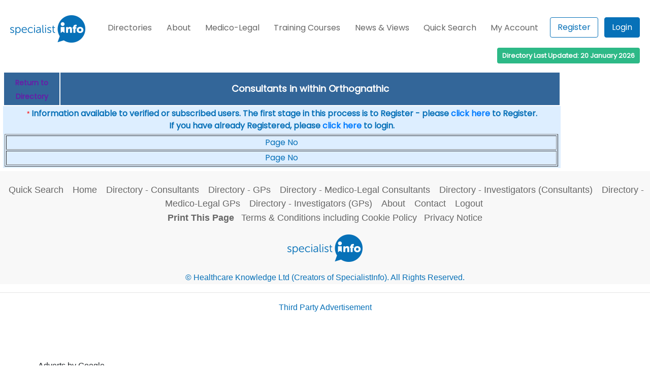

--- FILE ---
content_type: text/html; charset=utf-8
request_url: https://www.google.com/recaptcha/api2/aframe
body_size: 268
content:
<!DOCTYPE HTML><html><head><meta http-equiv="content-type" content="text/html; charset=UTF-8"></head><body><script nonce="s-OY7P3EZ_XmwCvd5pkqAQ">/** Anti-fraud and anti-abuse applications only. See google.com/recaptcha */ try{var clients={'sodar':'https://pagead2.googlesyndication.com/pagead/sodar?'};window.addEventListener("message",function(a){try{if(a.source===window.parent){var b=JSON.parse(a.data);var c=clients[b['id']];if(c){var d=document.createElement('img');d.src=c+b['params']+'&rc='+(localStorage.getItem("rc::a")?sessionStorage.getItem("rc::b"):"");window.document.body.appendChild(d);sessionStorage.setItem("rc::e",parseInt(sessionStorage.getItem("rc::e")||0)+1);localStorage.setItem("rc::h",'1769035461188');}}}catch(b){}});window.parent.postMessage("_grecaptcha_ready", "*");}catch(b){}</script></body></html>

--- FILE ---
content_type: text/plain
request_url: https://www.google-analytics.com/j/collect?v=1&_v=j102&a=100376939&t=pageview&_s=1&dl=https%3A%2F%2Fwww.specialistinfo.com%2Fsi_find.php%3Ft%3D122%26r%3DOrthognathic%26region%3DWL&ul=en-us%40posix&dt=Consultants%20in%20within%20Orthognathic&sr=1280x720&vp=1280x720&_u=IEBAAEABAAAAACAAI~&jid=827963106&gjid=147098233&cid=2076530495.1769035459&tid=UA-38879664-1&_gid=1264404655.1769035459&_r=1&_slc=1&z=1829082667
body_size: -452
content:
2,cG-4F45D37E3Q